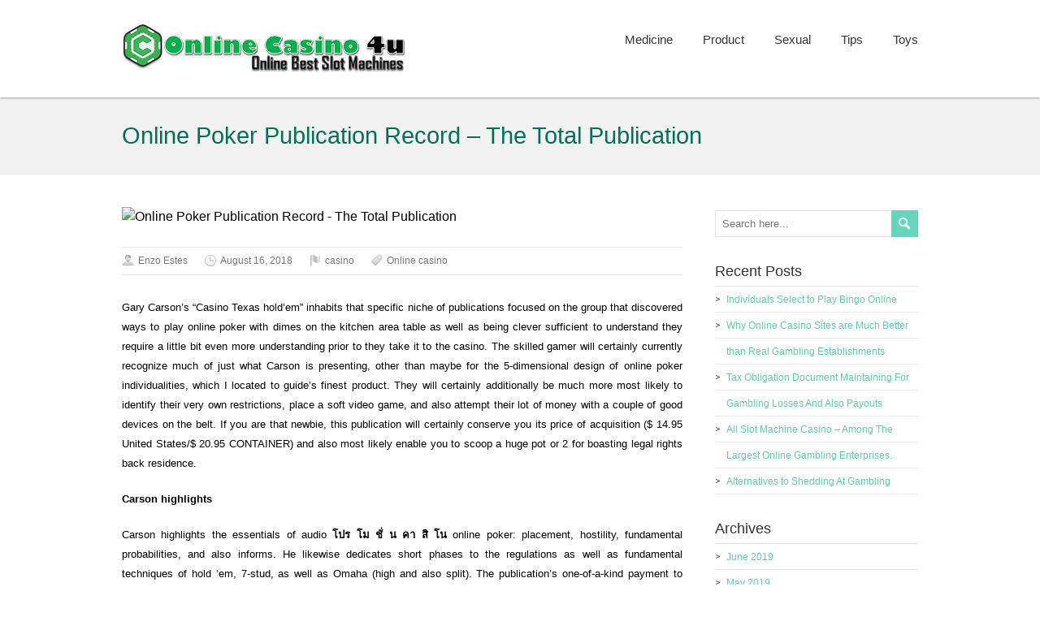

--- FILE ---
content_type: text/html; charset=utf-8
request_url: https://online-casino-4u.com/online-poker-publication-record-total-publication/
body_size: 5713
content:
<!DOCTYPE html>
<!--[if IE 7]>
<html class="ie ie7" lang="en-US">
<![endif]-->
<!--[if IE 8]>
<html class="ie ie8" lang="en-US">
<![endif]-->
<!--[if !(IE 7) | !(IE 8)  ]><!-->
<html lang="en-US">
<!--<![endif]-->
<head>
  <meta charset="UTF-8" /> 
  <meta name="viewport" content="width=device-width" />  
	<link rel="pingback" href="https://online-casino-4u.com/xmlrpc.php">  
<title>Online Poker Publication Record &#8211; The Total Publication &#8211; online-casino-4u.com</title>
<style type='text/css'>		#wrapper #wrapper-header .title-box { width: 50%;}		#wrapper #wrapper-header .menu-box { width: 50%;}</style><link rel='dns-prefetch' href='//s.w.org' />
<link rel="alternate" type="application/rss+xml" title="online-casino-4u.com &raquo; Feed" href="https://online-casino-4u.com/feed/" />
		<script type="text/javascript">
			window._wpemojiSettings = {"baseUrl":"https:\/\/s.w.org\/images\/core\/emoji\/11\/72x72\/","ext":".png","svgUrl":"https:\/\/s.w.org\/images\/core\/emoji\/11\/svg\/","svgExt":".svg","source":{"concatemoji":"http:\/\/online-casino-4u.com\/wp-includes\/js\/wp-emoji-release.min.js?ver=5.0.4"}};
			!function(a,b,c){function d(a,b){var c=String.fromCharCode;l.clearRect(0,0,k.width,k.height),l.fillText(c.apply(this,a),0,0);var d=k.toDataURL();l.clearRect(0,0,k.width,k.height),l.fillText(c.apply(this,b),0,0);var e=k.toDataURL();return d===e}function e(a){var b;if(!l||!l.fillText)return!1;switch(l.textBaseline="top",l.font="600 32px Arial",a){case"flag":return!(b=d([55356,56826,55356,56819],[55356,56826,8203,55356,56819]))&&(b=d([55356,57332,56128,56423,56128,56418,56128,56421,56128,56430,56128,56423,56128,56447],[55356,57332,8203,56128,56423,8203,56128,56418,8203,56128,56421,8203,56128,56430,8203,56128,56423,8203,56128,56447]),!b);case"emoji":return b=d([55358,56760,9792,65039],[55358,56760,8203,9792,65039]),!b}return!1}function f(a){var c=b.createElement("script");c.src=a,c.defer=c.type="text/javascript",b.getElementsByTagName("head")[0].appendChild(c)}var g,h,i,j,k=b.createElement("canvas"),l=k.getContext&&k.getContext("2d");for(j=Array("flag","emoji"),c.supports={everything:!0,everythingExceptFlag:!0},i=0;i<j.length;i++)c.supports[j[i]]=e(j[i]),c.supports.everything=c.supports.everything&&c.supports[j[i]],"flag"!==j[i]&&(c.supports.everythingExceptFlag=c.supports.everythingExceptFlag&&c.supports[j[i]]);c.supports.everythingExceptFlag=c.supports.everythingExceptFlag&&!c.supports.flag,c.DOMReady=!1,c.readyCallback=function(){c.DOMReady=!0},c.supports.everything||(h=function(){c.readyCallback()},b.addEventListener?(b.addEventListener("DOMContentLoaded",h,!1),a.addEventListener("load",h,!1)):(a.attachEvent("onload",h),b.attachEvent("onreadystatechange",function(){"complete"===b.readyState&&c.readyCallback()})),g=c.source||{},g.concatemoji?f(g.concatemoji):g.wpemoji&&g.twemoji&&(f(g.twemoji),f(g.wpemoji)))}(window,document,window._wpemojiSettings);
		</script>
		<style type="text/css">
img.wp-smiley,
img.emoji {
	display: inline !important;
	border: none !important;
	box-shadow: none !important;
	height: 1em !important;
	width: 1em !important;
	margin: 0 .07em !important;
	vertical-align: -0.1em !important;
	background: none !important;
	padding: 0 !important;
}
</style>
<link rel='stylesheet' id='wp-block-library-css' href="https://online-casino-4u.com/wp-includes/css/dist/block-library/style.min.css?ver=5.0.4" type='text/css' media='all' />
<link rel='stylesheet' id='restimpo-style-css' href="https://online-casino-4u.com/wp-content/themes/restimpo/style.css?ver=5.0.4" type='text/css' media='all' />
<!--[if lte IE 8]>
<link rel='stylesheet' id='restimpo-style-ie-css'  href='http://online-casino-4u.com/wp-content/themes/restimpo/css/style-ie.css?ver=5.0.4' type='text/css' media='all' />
<![endif]-->
<script type='text/javascript' src="https://online-casino-4u.com/wp-includes/js/jquery/jquery.js?ver=1.12.4"></script>
<script type='text/javascript' src="https://online-casino-4u.com/wp-includes/js/jquery/jquery-migrate.min.js?ver=1.4.1"></script>
<!--[if lt IE 9]>
<script type='text/javascript' src='http://online-casino-4u.com/wp-content/themes/restimpo/js/html5.js?ver=3.7'></script>
<![endif]-->
<link rel='https://api.w.org/' href="https://online-casino-4u.com/wp-json/" />
<link rel="EditURI" type="application/rsd+xml" title="RSD" href="https://online-casino-4u.com/xmlrpc.php?rsd" />
<link rel="wlwmanifest" type="application/wlwmanifest+xml" href="https://online-casino-4u.com/wp-includes/wlwmanifest.xml" /> 
<link rel='prev' title='Online Casino Sites &#8211; Play The Video Game' href="https://online-casino-4u.com/online-casino-sites-play-video-game/" />
<link rel='next' title='On-Line Poker &#8211; Concerns That Need Solutions' href="https://online-casino-4u.com/line-poker-concerns-need-solutions/" />

<link rel="canonical" href="https://online-casino-4u.com/online-poker-publication-record-total-publication/" />
<link rel='shortlink' href="https://online-casino-4u.com/?p=187" />
<link rel="alternate" type="application/json+oembed" href="https://online-casino-4u.com/wp-json/oembed/1.0/embed?url=http%3A%2F%2Fonline-casino-4u.com%2Fonline-poker-publication-record-total-publication%2F" />
<link rel="alternate" type="text/xml+oembed" href="https://online-casino-4u.com/wp-json/oembed/1.0/embed?url=http%3A%2F%2Fonline-casino-4u.com%2Fonline-poker-publication-record-total-publication%2F&#038;format=xml" />
<!--[if IE]>
<style type="text/css" media="screen">
.header-content-wrapper, input[type="submit"], input[type="reset"], .custom-button, .header-image .header-image-text .header-image-link {
        behavior: url("http://online-casino-4u.com/wp-content/themes/restimpo/css/pie/PIE.php");
        zoom: 1;
}
</style>
<![endif]-->
<link rel="icon" href="https://online-casino-4u.com/wp-content/uploads/2018/02/cropped-Online-Casino-4u-32x32.png" sizes="32x32" />
<link rel="icon" href="https://online-casino-4u.com/wp-content/uploads/2018/02/cropped-Online-Casino-4u-192x192.png" sizes="192x192" />
<link rel="apple-touch-icon-precomposed" href="https://online-casino-4u.com/wp-content/uploads/2018/02/cropped-Online-Casino-4u-180x180.png" />
<meta name="msapplication-TileImage" content="http://online-casino-4u.com/wp-content/uploads/2018/02/cropped-Online-Casino-4u-270x270.png" />
  
</head>
 
<body class="post-template-default single single-post postid-187 single-format-standard" id="wrapper"> 
<header id="wrapper-header">
  
  <div class="header-content-wrapper">
    <div class="header-content">
      <div class="title-box">
        <a href="https://online-casino-4u.com/"><img class="header-logo" src="https://online-casino-4u.com/wp-content/uploads/2018/02/Online-Casino-4u.png" alt="online-casino-4u.com" /></a>
      </div>
      <div class="menu-box">
<div class="menu-primary-container"><ul id="nav" class="menu"><li id="menu-item-4" class="menu-item menu-item-type-taxonomy menu-item-object-category menu-item-4"><a href="https://online-casino-4u.com/category/medicine/">Medicine</a></li>
<li id="menu-item-5" class="menu-item menu-item-type-taxonomy menu-item-object-category menu-item-5"><a href="https://online-casino-4u.com/category/product/">Product</a></li>
<li id="menu-item-6" class="menu-item menu-item-type-taxonomy menu-item-object-category menu-item-6"><a href="https://online-casino-4u.com/category/sexual/">Sexual</a></li>
<li id="menu-item-7" class="menu-item menu-item-type-taxonomy menu-item-object-category menu-item-7"><a href="https://online-casino-4u.com/category/tips/">Tips</a></li>
<li id="menu-item-8" class="menu-item menu-item-type-taxonomy menu-item-object-category menu-item-8"><a href="https://online-casino-4u.com/category/toys/">Toys</a></li>
</ul></div>      </div>
    </div>
  </div>
</header> <!-- end of wrapper-header -->
<div id="wrapper-content">
  <div class="content-headline-wrapper">
    <div class="content-headline">
      <h1 class="title single-title entry-title">Online Poker Publication Record &#8211; The Total Publication</h1>
    </div>
  </div>
  <div class="container">
  <div id="main-content">
    <article id="content">
      <div class="post-thumbnail">		      <img width="960" height="640" src="https://online-casino-4u.com/wp-content/uploads/2018/08/poker-742755_960_720.jpg" class="attachment-post-thumbnail size-post-thumbnail wp-post-image" alt="Online Poker Publication Record - The Total Publication" srcset="http://online-casino-4u.com/wp-content/uploads/2018/08/poker-742755_960_720.jpg 960w, http://online-casino-4u.com/wp-content/uploads/2018/08/poker-742755_960_720-300x200.jpg 300w, http://online-casino-4u.com/wp-content/uploads/2018/08/poker-742755_960_720-768x512.jpg 768w" sizes="(max-width: 960px) 100vw, 960px" />    </div> 
      <p class="post-info"><span class="post-info-author vcard author"><span class="fn"><a href="https://online-casino-4u.com/author/admin/" title="Posts by Enzo Estes" rel="author">Enzo Estes</a></span></span><span class="post-info-date post_date date updated">August 16, 2018</span><span class="post-info-category"><a href="https://online-casino-4u.com/category/casino/" rel="category tag">casino</a></span><span class="post-info-tags"><a href="https://online-casino-4u.com/tag/online-casino/" rel="tag">Online casino</a></span></p>
      <div class="entry-content">
<p style="text-align: justify;">Gary Carson&#8217;s &#8220;Casino Texas hold&#8217;em&#8221; inhabits that specific niche of publications focused on the group that discovered ways to play online poker with dimes on the kitchen area table as well as being clever sufficient to understand they require a little bit even more understanding prior to they take it to the casino. The skilled gamer will certainly currently recognize much of just what Carson is presenting, other than maybe for the 5-dimensional design of online poker individualities, which I located to guide&#8217;s finest product. They will certainly additionally be much more most likely to identify their very own restrictions, place a soft video game, and also attempt their lot of money with a couple of good devices on the belt. If you are that newbie, this publication will certainly conserve you its price of acquisition ($ 14.95 United States/$ 20.95 CONTAINER) and also most likely enable you to scoop a huge pot or 2 for boasting legal rights back residence.</p>
<p style="text-align: justify;"><strong>Carson highlights</strong></p>
<p style="text-align: justify;">Carson highlights the essentials of audio <strong>โปร</strong> <strong>โม</strong> <strong>ชั่</strong> <strong>น</strong> <strong>คา</strong> <strong>สิ</strong> <strong>โน</strong> online poker: placement, hostility, fundamental probabilities, and also informs. He likewise dedicates short phases to the regulations as well as fundamental techniques of hold &#8217;em, 7-stud, as well as Omaha (high and also split). The publication&#8217;s one-of-a-kind payment to online poker literary works is Carson&#8217;s 5-dimensional design of online poker gamers. Simply concerning every person that plays casino poker is conscious of Alan Schoonmaker&#8217;s tight-loose as well as passive-aggressive measurements. The rational-irrational measurement defines whether a gamer is in the video game for cash (reasonable) or to satisfy various other psychological demands (unreasonable).</p>
<p style="text-align: justify;"><strong>Hand and Play Instances</strong></p>
<p style="text-align: justify;">The hand, as well as play instances, are largely acquired from limitation hold &#8217;em, which was the video game most often spread out by real-time casino sites in 2004. Gamers with a rate of interest in limitation will certainly <strong>โปร</strong> <strong>โม</strong> <strong>ชั่</strong> <strong>น</strong> <strong>คา</strong> <strong>สิ</strong> <strong>โน</strong> do well by this publication, yet the NLH masses are out in the chilly, other than for the basic recommendations of utilizing placement and also choosing hostility. Guide&#8217;s principal weak point is its phase on competition play, a sexy 11 web pages. In 2004, live cardroom texas holds &#8217;em events were hardly ever seen outside of Las vega up until they blew up right into importance on tv. A particular 3 quantity collection by Dan Harrington was still 2 years in the future, so competitions possibly did resemble rare animals.</p>
<p><img class="aligncenter wp-image-189 " title="Online Poker Publication Record - The Total Publication" src="https://online-casino-4u.com/wp-content/uploads/2018/08/poker-846309_1280.jpg" alt="Online Poker Publication Record - The Total Publication" width="689" height="459" srcset="http://online-casino-4u.com/wp-content/uploads/2018/08/poker-846309_1280.jpg 1280w, http://online-casino-4u.com/wp-content/uploads/2018/08/poker-846309_1280-300x200.jpg 300w, http://online-casino-4u.com/wp-content/uploads/2018/08/poker-846309_1280-768x512.jpg 768w, http://online-casino-4u.com/wp-content/uploads/2018/08/poker-846309_1280-1024x682.jpg 1024w, http://online-casino-4u.com/wp-content/uploads/2018/08/poker-846309_1280-980x653.jpg 980w" sizes="(max-width: 689px) 100vw, 689px" /></p>
<p style="text-align: justify;">In recap, Carson is plainly a male that recognizes his video game, as well as he understands his gamers. He had the tragedy of presenting a publication simply prior to no limitation hold &#8217;em as well as event design texas hold&#8217;em took off right into the remarkable appeal which presently reveals no indications of mellowing out. If you stay in a nation various other after that the USA after that you remain in good luck; you could transfer your loan swiftly and also conveniently. If you do not have that high-end, you need to look right into the pre-paid present card technique to discover out just how to make down payments to gambling establishments.</p>
      </div>
<div id="restimpo-post-nav" class="navigation" role="navigation">
	<div class="nav-wrapper">
  <p class="nav-previous"><a href="https://online-casino-4u.com/online-casino-sites-play-video-game/" title="Online Casino Sites - Play The Video Game">&larr; Previous post</a></p>
	<p class="nav-next"><a href="https://online-casino-4u.com/line-poker-concerns-need-solutions/" title="On-Line Poker - Concerns That Need Solutions">Next post &rarr;</a></p>
   </div>
</div>
 
    </article> <!-- end of content -->
  </div>
<aside id="sidebar">
<div id="search-2" class="sidebar-widget widget_search"><form id="searchform" method="get" action="https://online-casino-4u.com/">
  <div class="searchform-wrapper"><input type="text" value="" name="s" id="s" placeholder="Search here..." />
  <input type="image" src="http://online-casino-4u.com/wp-content/themes/restimpo/images/empty.gif" class="send" name="searchsubmit" alt="send" /></div>
</form></div>		<div id="recent-posts-2" class="sidebar-widget widget_recent_entries">		 <p class="sidebar-headline">Recent Posts</p>		<ul>
											<li>
					<a href="https://online-casino-4u.com/individuals-select-to-play-bingo-online/">Individuals Select to Play Bingo Online</a>
									</li>
											<li>
					<a href="https://online-casino-4u.com/why-online-casino-sites-are-much-better-than-real-gambling-establishments/">Why Online Casino Sites are Much Better than Real Gambling Establishments</a>
									</li>
											<li>
					<a href="https://online-casino-4u.com/tax-obligation-document-maintaining-for-gambling-losses-and-also-payouts/">Tax Obligation Document Maintaining For Gambling Losses And Also Payouts</a>
									</li>
											<li>
					<a href="https://online-casino-4u.com/all-slot-machine-casino-among-the-largest-online-gambling-enterprises/">All Slot Machine Casino &#8211; Among The Largest Online Gambling Enterprises.</a>
									</li>
											<li>
					<a href="https://online-casino-4u.com/alternatives-to-shedding-at-gambling/">Alternatives to Shedding At Gambling</a>
									</li>
					</ul>
		</div><div id="archives-2" class="sidebar-widget widget_archive"> <p class="sidebar-headline">Archives</p>		<ul>
			<li><a href="https://online-casino-4u.com/2019/06/">June 2019</a></li>
	<li><a href="https://online-casino-4u.com/2019/05/">May 2019</a></li>
	<li><a href="https://online-casino-4u.com/2019/04/">April 2019</a></li>
	<li><a href="https://online-casino-4u.com/2019/03/">March 2019</a></li>
	<li><a href="https://online-casino-4u.com/2019/02/">February 2019</a></li>
	<li><a href="https://online-casino-4u.com/2019/01/">January 2019</a></li>
	<li><a href="https://online-casino-4u.com/2018/12/">December 2018</a></li>
	<li><a href="https://online-casino-4u.com/2018/11/">November 2018</a></li>
	<li><a href="https://online-casino-4u.com/2018/10/">October 2018</a></li>
	<li><a href="https://online-casino-4u.com/2018/09/">September 2018</a></li>
	<li><a href="https://online-casino-4u.com/2018/08/">August 2018</a></li>
	<li><a href="https://online-casino-4u.com/2018/07/">July 2018</a></li>
	<li><a href="https://online-casino-4u.com/2018/06/">June 2018</a></li>
	<li><a href="https://online-casino-4u.com/2018/05/">May 2018</a></li>
	<li><a href="https://online-casino-4u.com/2018/04/">April 2018</a></li>
	<li><a href="https://online-casino-4u.com/2018/03/">March 2018</a></li>
	<li><a href="https://online-casino-4u.com/2018/02/">February 2018</a></li>
		</ul>
		</div><div id="nav_menu-3" class="sidebar-widget widget_nav_menu"> <p class="sidebar-headline">Categories</p><div class="menu-primary-container"><ul id="menu-primary" class="menu"><li class="menu-item menu-item-type-taxonomy menu-item-object-category menu-item-4"><a href="https://online-casino-4u.com/category/medicine/">Medicine</a></li>
<li class="menu-item menu-item-type-taxonomy menu-item-object-category menu-item-5"><a href="https://online-casino-4u.com/category/product/">Product</a></li>
<li class="menu-item menu-item-type-taxonomy menu-item-object-category menu-item-6"><a href="https://online-casino-4u.com/category/sexual/">Sexual</a></li>
<li class="menu-item menu-item-type-taxonomy menu-item-object-category menu-item-7"><a href="https://online-casino-4u.com/category/tips/">Tips</a></li>
<li class="menu-item menu-item-type-taxonomy menu-item-object-category menu-item-8"><a href="https://online-casino-4u.com/category/toys/">Toys</a></li>
</ul></div></div></aside> <!-- end of sidebar -->
  </div>
</div>     <!-- end of wrapper-content -->
<footer id="wrapper-footer">
</footer>  <!-- end of wrapper-footer -->
<script type='text/javascript' src="https://online-casino-4u.com/wp-content/themes/restimpo/js/placeholders.js?ver=3.0.2"></script>
<script type='text/javascript' src="https://online-casino-4u.com/wp-content/themes/restimpo/js/scroll-to-top.js?ver=1.0"></script>
<script type='text/javascript' src="https://online-casino-4u.com/wp-content/themes/restimpo/js/selectnav.js?ver=0.1"></script>
<script type='text/javascript' src="https://online-casino-4u.com/wp-content/themes/restimpo/js/responzive.js?ver=1.0"></script>
<script type='text/javascript' src="https://online-casino-4u.com/wp-includes/js/wp-embed.min.js?ver=5.0.4"></script>
      
<script defer src="https://static.cloudflareinsights.com/beacon.min.js/vcd15cbe7772f49c399c6a5babf22c1241717689176015" integrity="sha512-ZpsOmlRQV6y907TI0dKBHq9Md29nnaEIPlkf84rnaERnq6zvWvPUqr2ft8M1aS28oN72PdrCzSjY4U6VaAw1EQ==" data-cf-beacon='{"version":"2024.11.0","token":"2f388bbe978941ae851c15d9977f0429","r":1,"server_timing":{"name":{"cfCacheStatus":true,"cfEdge":true,"cfExtPri":true,"cfL4":true,"cfOrigin":true,"cfSpeedBrain":true},"location_startswith":null}}' crossorigin="anonymous"></script>
</body>
</html>